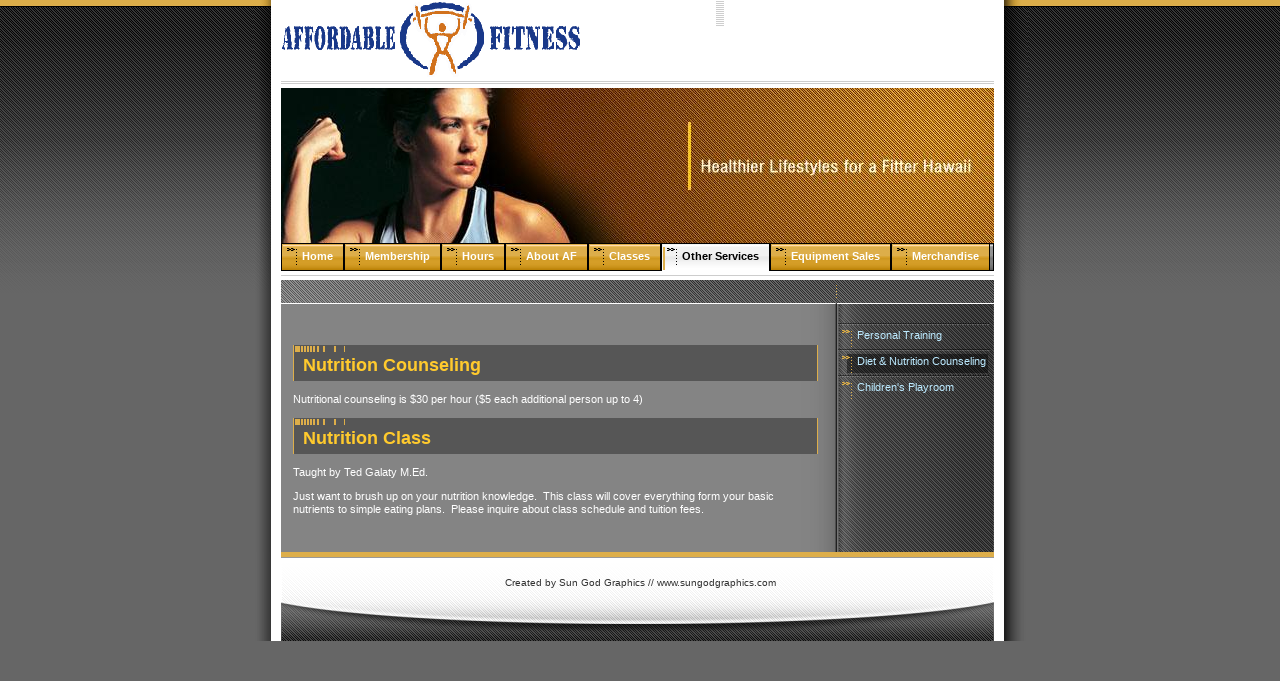

--- FILE ---
content_type: text/html
request_url: http://affordablefitnesshi.com/16.html
body_size: 1310
content:

<!DOCTYPE html
  PUBLIC "-//W3C//DTD HTML 4.01 Transitional//EN" "http://www.w3.org/TR/html40/strict.dtd">
<html><head>
      <meta http-equiv="Content-Type" content="text/html; charset=UTF-8">
   <meta name="author" content="Affordable Fitness"><meta name="description" content="Hawaii's most affordable fitness club.  Low monthly rates!  No Contracts!   Over 5,000 sq. ft. of premier fitness equp."><meta name="keywords" content="gym, hawaii gym, oahu gym, fitness, hawaii fitness, hawaii fitness club, hawaii health, hawaii health club, fitness center, hawaii fitness center, leeward, affordable fitness, health makaha, makaha gym, waianae health, waiane gym, waianae fitness, health oahu, makaha fitness"><title>Diet &amp; Nutrition Counseling - Affordable Fitness Hawaii</title><link rel="stylesheet" type="text/css" media="all" href="main.css"><link rel="stylesheet" type="text/css" media="all" href="colorschemes/colorscheme4/colorscheme.css"><link rel="stylesheet" type="text/css" media="all" href="style.css"><script type="text/javascript" src="live_tinc.js"></script></head><body id="main_body"><div id="container"><div id="header"><div id="text_caption"></div><div id="key_visual"></div><div id="logo"><a href="index.html"></a></div></div><div id="main_nav_container"><ul id="main_nav_list"><li><a class="main_nav_item" shape="rect" href="index.html"><span class="main_nav_item_text">Home</span></a></li><li><a class="main_nav_item" shape="rect" href="2.html"><span class="main_nav_item_text">Membership</span></a></li><li><a class="main_nav_item" shape="rect" href="3.html"><span class="main_nav_item_text">Hours</span></a></li><li><a class="main_nav_item" shape="rect" href="4.html"><span class="main_nav_item_text">About AF</span></a></li><li><a class="main_nav_item" shape="rect" href="9.html"><span class="main_nav_item_text">Classes</span></a></li><li><a class="main_nav_active_item" shape="rect" href="15.html"><span class="main_nav_active_item_text">Other Services</span></a></li><li><a class="main_nav_item" shape="rect" href="18.html"><span class="main_nav_item_text">Equipment Sales</span></a></li><li><a class="main_nav_item" shape="rect" href="13.html"><span class="main_nav_item_text">Merchandise</span></a></li></ul></div><div id="main_container"><div id="left_column_container"><div class="sub_nav_container"><ul class="sub_nav_list"><li><a class="sub_nav_item" shape="rect" href="12.html"><span class="sub_nav_item_text">Personal Training</span></a></li><li><a class="sub_nav_active_item" shape="rect" href="16.html"><span class="sub_nav_active_item_text">Diet &amp; Nutrition Counseling</span></a></li><li><a class="sub_nav_item" shape="rect" href="17.html"><span class="sub_nav_item_text">Children's Playroom</span></a></li></ul></div><div id="sub_container1"></div></div><div id="sub_container2"><div class="content" id="content_container"><h1>Nutrition Counseling</h1><p>Nutritional counseling is $30 per hour ($5 each additional person up to 4)</p><h1>Nutrition Class</h1><p>Taught by Ted Galaty M.Ed.</p><p>Just want to brush up on your nutrition knowledge.&nbsp; This class will cover everything form your basic nutrients to simple eating plans.&nbsp; Please inquire about class schedule and&nbsp;tuition fees.</p><p></p></div></div></div><div id="footer"><div id="footer_text">Created by Sun God Graphics // www.sungodgraphics.com</div></div></div><div id="extra_div1"><span></span></div><div id="extra_div2"><span></span></div><div id="extra_div3"><span></span></div><div id="extra_div4"><span></span></div><div id="extra_div5"><span></span></div><div id="extra_div6"><span></span></div><div id="extra_div7"><span></span></div><div id="extra_div8"><span></span></div><div id="extra_div9"><span></span></div><div id="extra_div10"><span></span></div><div id="extra_div11"><span></span></div><div id="extra_div12"><span></span></div><!-- wfxbuild / 1.0 / communication0 / 2010-12-07 05:37:22 GMT--></body></html>

--- FILE ---
content_type: text/css
request_url: http://affordablefitnesshi.com/main.css
body_size: 7229
content:
/*----------------------------------------------------------------------------
	main.css

	this css-file contains all definitions, that are independend from the
	colorschemes.

	(c) Schlund + Partner AG


	----------------------------------------------------------------------
	Modified and extended by Barti Bartman for the Sports-Template

	This CSS-File uses the original "Tanteks Box Modell Hack"
	http://www.tantek.com/CSS/Examples/boxmodelhack.html

	NOTE:
	Older W3C CSS validators return errors when the voice-family property
	is used in a 'screen' style sheet. This is an error in the W3C CSS
	validator itself. The validator should report a warning, not an error,
	when properties which are unsupported by a particular medium are used,
	and this has been reported to the W3C:

 ----------------------------------------------------------------------------*/

/*----------------------------------------------------------------------------
 styles for specific classes and ids
----------------------------------------------------------------------------*/

/*-- global container ------------------------------------------------------*/

#container {
    position: relative;
    width: 775px;
    margin: 0px auto;
    padding: 0px;
    text-align: left;
}

/*-- main container: contains all between header and footer ----------------*/

#main_container {
    margin: 0px 34px 0px 30px;
    padding: 0;
}

/*--- the main container is devided in sub containers ----------------------*/

#sub_container1 {
    margin: 0;
    padding: 0;
}

#sub_container2 {
    width: 525px;
    position: relative;
    top: 0px;
    left: 10px;
    float: left;
    padding: 0;
    margin: 0 0 10px 0;
}

#content_container {
    overflow: hidden;
    line-height: 1.2;
    float: left;
    width: 525px;
    margin: 0;
    padding: 0 0 15px 0;
    line-height: 1.2;
    font-family: Tahoma,Verdana, Arial, sans-serif;
    font-size: 12px;
    font-style: normal;
    font-weight: normal;
    text-decoration: none;
}

#left_column_container {
    position: relative;
    top: -10px;
    float: right;
    width: 157px;
    /*height: 300px;*/

    margin: 0px;
    padding: 0px;
}

/*--- header ---------------------------------------------------------------*/

#header {
    position: relative;
    top: 0px;
    left: 0px;
    height: 305px;
    width: 775px;
    margin: 0px;
    padding: 0px;
}

/*--- key visual -----------------------------------------------------------*/

#key_visual {
    position: absolute;
    top: 88px;
    left: 28px;
    height: 155px;
    width: 713px;
}

/*--- logo -----------------------------------------------------------------*/

#logo {
    position: absolute;
    top: 0px;
    left: 28px;
    height: 77px;
    width: 300px;
}

/*--- caption (as text or background image) --------------------------------*/

#text_caption {
    position: relative;
    top: 105px;
    left: 465px;
    z-index: 1;
    height: 50px;
    width: 260px;
    padding: 50px 0px 0px 15px;
    line-height: 20px;
    letter-spacing: 1pt;
    font-family: Trebuchet MS,Tahoma,Verdana,Arial,sans-serif;
    font-size: 11px;
    font-style: normal;
    font-weight: bold;
    text-decoration: none;
}

/*--- main navigation ------------------------------------------------------*/

#main_nav_container {
    float: left;
    overflow: hidden;
    z-index: 1;
    position: relative;
    top: -62px;
    left: 28px;
    width: 713px;
    padding: 0px 0px 0px 0px;
    margin: 0px;
}

#main_nav_list {
    position: relative;
    top: 0px;
    left: 0px;
    height: auto;
    margin: 0px;
    padding: 0px;
    list-style-type: none;
}

#main_nav_list li {
    float: left;
    margin: 0px;
    padding: 0px;
    height: 28px;
    border: 1px solid;
    border-top: 0px;
    border-bottom: 0px;
}

/*--- main navigation items ------------------------------------------------*/

#main_nav_list a {
    float: left;
    display: block;
    height: 28px;
    margin: 0px;
    padding: 2px 10px 0px 17px;
    line-height: 22px;
    text-align: center;
    text-decoration: none;
    background: transparent;
    voice-family: "\"}\"";
    voice-family: inherit;
    height: 26px;
}

html>body #main_nav_list a {
    height: 28px;
}

#main_nav_list a.main_nav_item:hover {
    background: transparent;
}

span.main_nav_item_text {
    margin: 0px 0px 0px 3px;
}

span.main_nav_active_item_text {
    margin: 0px 0px 0px 3px;
}

/*--- container for the subnavigation --------------------------------------*/

.sub_nav_container {
    margin: 0px 0px 0px 0px;
    padding: 0px;
}

/*--- subnavigation --------------------------------------------------------*/

.sub_nav_list {
    margin: 0px;
    padding: 0px;
    border: 0px;
    list-style-type: none;
}

.sub_nav_list li {
    font-size: 9px;
    margin: 0px 0px 2px 0px;
    padding: 0px;
}

/*--- subnavigation items --------------------------------------------------*/

.sub_nav_list a {
    display: block;
    /*height: 25px;*/

    width: 153px;
    padding: 0px 0px 0px 20px;
    line-height: 24px;
    text-decoration: none;
    text-align: left;
    voice-family: "\"}\"";
    voice-family: inherit;
    width: 133px;
    overflow: hidden;
}

html>body #sub_nav_list a {
    width: 133px;
    overflow: hidden;
}

/*--- footer ---------------------------------------------------------------*/

#footer {
    clear: both;
    height: 89px;
    width: 775px;
    margin: 0px;
    padding: 0px;
}

#footer_text {
    margin: 0px 30px 0px 30px;
    padding: 25px 0px 0px 0px;
    text-align: center;
}

/*----------------------------------------------------------------------------
  default-styles for html-elements
----------------------------------------------------------------------------*/

/*--- body -----------------------------------------------------------------*/

body#main_body {
    margin: 0px;
    padding: 0px;
    text-align: center;
}

/*--- paragraph ------------------------------------------------------------*/

#content_container p {
    line-height: 1.2;
}

/*--- headings -------------------------------------------------------------*/

#content_container h1 {
    overflow: hidden;
    padding: 10px 0px 5px 10px;
}

#content_container h2 {
    padding: 8px 0px 3px 10px;
}

#content_container  h3 {
    padding: 8px 0px 2px 10px;
}

/*--- links ----------------------------------------------------------------*/

/*--- tables ---------------------------------------------------------------*/

#content_container table {
    border-width: 1px;
    border-spacing: 0px;
    border-style: solid;
}

#content_container td {
    border-collapse: collapse;
}

/*--- forms ----------------------------------------------------------------*/

#content_container fieldset {
    padding: 15px;
    border-width: 1px;
    border-style: solid;
}

#content_container input {
    border-width: 1px;
    border-style: solid;
}

#content_container textarea {
    border-width: 1px;
    border-style: solid;
}

#content_container button {
    color: #FFF;
    background: transparent top left;
    background-image: url("images/static/inputbutton.gif");
}

/*--------------------------------------------------------------------------*/



--- FILE ---
content_type: text/css
request_url: http://affordablefitnesshi.com/colorschemes/colorscheme4/colorscheme.css
body_size: 4338
content:
/*----------------------------------------------------------------------------
	colorscheme1.css for colorscheme 1

	this css-file contains all definitions, that depend on the colorscheme.

	(c) Schlund + Partner AG
----------------------------------------------------------------------------*/

/*-- main container --------------------------------------------------------*/

#container {
    background: repeat-y 50% 50% #666666;
    background-image: url(images/static/contentbg.gif);
}

/*--- header ---------------------------------------------------------------*/

#header {
    background: no-repeat;
    background-image: url(images/static/headerbg.gif);
}

/*--- main navigation ------------------------------------------------------*/

#main_nav_container {
    background: repeat-y;
    background-image: url(images/static/navbg.gif);
}

/*--- key visiual ----------------------------------------------------------*/

/*--- logo -----------------------------------------------------------------*/

/*--- caption --------------------------------------------------------------*/

#text_caption {
    color: #FFF;
}

/*--- main navigation ------------------------------------------------------*/

/*--- main navigation items ------------------------------------------------*/

#main_nav_list li {
    border-color: #000;
}

#main_nav_list a {
    color: #FFF;
}

#main_nav_list a.main_nav_item:hover {
    background-position: top left;
}

#main_nav_list a.main_nav_active_item {
    background-position: top left;
}

#main_nav_list a.main_nav_active_item:hover {
    background-position: top left;
}

/*--- subnavigation items --------------------------------------------------*/

.sub_nav_list a {
    color: #BCEAFF;
}

/*--- search ---------------------------------------------------------------*/

#content_search_container {
    background: transparent top left no-repeat;
    background-image: url("images/static/search_bg3.gif");
}

#content_search_container button {
    color: #FFF;
    background: transparent top left;
    background-image: url("images/static/inputbutton.gif");
}

/*--- footer ---------------------------------------------------------------*/

#footer {
    background: transparent top left no-repeat;
    background-image: url("images/static/footerbg.gif");
}

/*----------------------------------------------------------------------------
  default-styles for html-elements
----------------------------------------------------------------------------*/

/*--- body -----------------------------------------------------------------*/

body#main_body {
    color: #000;
    background: #666 repeat-x;
    background-image: url(images/static/pgbk.gif);
}

/*--- paragraph ------------------------------------------------------------*/

#content_container {
    color: #FFF;
}

/*--- headings -------------------------------------------------------------*/

#content_container h1 {
    background: no-repeat;
    background-image: url("images/static/header1bg.gif");
}

#content_container h2 {
    background: no-repeat;
    background-image: url("images/static/header2bg.gif");
}

#content_container  h3 {
    background: no-repeat;
    background-image: url("images/static/header2bg.gif");
}

/*--- links ----------------------------------------------------------------*/

/*--- tables ---------------------------------------------------------------*/

th {
    border: 1px solid #4C4C4C;
}

td {
    border: 1px solid #4C4C4C;
}

#content_container table {
    border-color: #BCEAFF;
}

#content_container th {
    color: #4C4C4C;
    background-image: url("images/static/tbl_header.gif");
    padding: 3px 2px 3px 2px;
}

#content_container tr.odd {
    color: #FFF;
    background-color: #696969;
    padding: 3px 2px 3px 2px;
}

#content_container tr.even {
    color: #FFF;
    background-color: #7C7C7C;
    padding: 3px 2px 3px 2px;
}

li {
    color: #FFF;
}

/*--- forms ----------------------------------------------------------------*/

fieldset {
    border-color: #000;
    background: repeat-x top left #666;
    background-image: url(images/static/fieldsetbg.gif);
}

legend {
    color: #FFF;
}

label {
    color: #ccc;
}

input {
    border-color: #FFF;
}

textarea {
    border-color: #FFF;
}

/*--------------------------------------------------------------------------*/



--- FILE ---
content_type: text/css
request_url: http://affordablefitnesshi.com/style.css
body_size: 3850
content:

div#logo a {
  display: block;
  width: 100%;
  height: 100%;
}
#footer_text a {
  font-family: Tahoma,Verdana, Arial, sans-serif;
  font-style: normal;
  font-size: 10px;
  font-weight: normal;
  color: #333;
  text-decoration: underline; white-space: nowrap;
}

    
#logo {
   background: url(resources/_wsb_logo.gif) no-repeat;
}
#key_visual {
   background: url(resources/_wsb_keyvisual.jpg) no-repeat;
}
#text_caption {
  font-family: Trebuchet MS,Tahoma,Verdana,Arial,sans-serif;
  font-style: normal;
  font-size: 11px;
  font-weight: bold;
  text-decoration: none;
  color: #FFF;
}
#main_nav_list a.main_nav_active_item {
  background: url(images/dynamic/buttonset4/n1activeitem.gif) no-repeat;
  font-family: Tahoma,Verdana, Arial, sans-serif;
  font-style: normal;
  font-size: 11px;
  font-weight: bold;
  text-decoration: none;
  color: #000;
  background-position: top left;
}
#main_nav_list a.main_nav_item {
  background: url(images/dynamic/buttonset4/n1.gif) no-repeat;
  font-family: Tahoma,Verdana, Arial, sans-serif;
  font-style: normal;
  font-size: 11px;
  font-weight: bold;
  text-decoration: none;
  color: #FFF;
}
#main_nav_list a.main_nav_item:hover {
  background: url(images/dynamic/buttonset4/n1hover.gif) no-repeat;
  font-family: Tahoma,Verdana, Arial, sans-serif;
  font-style: normal;
  font-size: 11px;
  font-weight: bold;
  text-decoration: none;
  color: #FFF;
  background-position: top left;
}
.sub_nav_list a.sub_nav_active_item {
  background: url(images/dynamic/buttonset4/subnav1active.gif) no-repeat;
  font-family: Tahoma,Verdana, Arial, sans-serif;
  font-style: normal;
  font-size: 11px;
  font-weight: normal;
  text-decoration: none;
  color: #BCEAFF;
}
.sub_nav_list a.sub_nav_item {
  background: url(images/dynamic/buttonset4/subnav1.gif) no-repeat;
  font-family: Tahoma,Verdana, Arial, sans-serif;
  font-style: normal;
  font-size: 11px;
  font-weight: normal;
  text-decoration: none;
  color: #BCEAFF;
}
.sub_nav_list a.sub_nav_item:hover {
  background: url(images/dynamic/buttonset4/subnav1hover.gif) no-repeat;
  font-family: Tahoma,Verdana, Arial, sans-serif;
  font-style: normal;
  font-size: 11px;
  font-weight: normal;
  text-decoration: none;
  color: #BCEAFF;
}
#content_container h1 {
  font-family: Tahoma,sans-serif;
  font-style: normal;
  font-size: 18px;
  font-weight: bold;
  text-decoration: none;
  color: #FFCA2D;
}
#content_container h2 {
  font-family: Tahoma,sans-serif;
  font-style: normal;
  font-size: 15px;
  font-weight: bold;
  text-decoration: none;
  color: #D5D5D5;
}
#content_container  h3 {
  font-family: Tahoma,sans-serif;
  font-style: normal;
  font-size: 12px;
  font-weight: bold;
  text-decoration: none;
  color: #D5D5D5;
}
.content, .content p {
  font-family: Tahoma,Verdana, Arial, sans-serif;
  font-style: normal;
  font-size: 11px;
  font-weight: normal;
  text-decoration: none;
  color: #FFF;
}
#content_container a:link {
  font-family: Tahoma,Verdana, Arial, sans-serif;
  font-style: normal;
  font-size: 12px;
  font-weight: normal;
  text-decoration: underline;
  color: #BCEAFF;
}
#content_container a:visited {
  font-family: Tahoma,Verdana, Arial, sans-serif;
  font-style: normal;
  font-size: 12px;
  font-weight: normal;
  text-decoration: underline;
  color: #BCEAFF;
}
#content_container a:hover {
  font-family: Tahoma,Verdana, Arial, sans-serif;
  font-style: normal;
  font-size: 12px;
  font-weight: normal;
  text-decoration: none;
  color: #BCEAFF;
}
#content_container a:active {
  font-family: Tahoma,Verdana, Arial, sans-serif;
  font-style: normal;
  font-size: 12px;
  font-weight: normal;
  text-decoration: underline;
  color: #BCEAFF;
}
#footer_text {
  font-family: Tahoma,Verdana, Arial, sans-serif;
  font-style: normal;
  font-size: 10px;
  font-weight: normal;
  text-decoration: none;
  color: #333;
}

